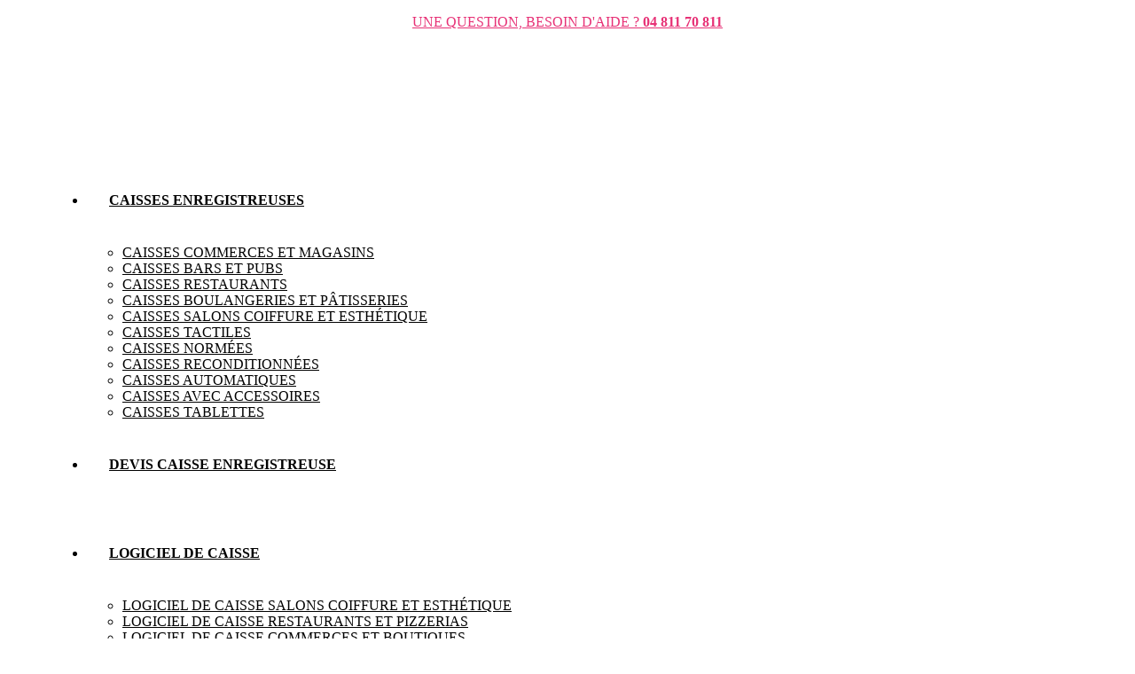

--- FILE ---
content_type: text/html; charset=UTF-8
request_url: https://www.caissetactile.shop/blog/quelle-caisse-enregistreuse-choisir-pour-un-snack.html
body_size: 13005
content:
 
<!DOCTYPE html>
<html class="html" lang="fr-FR" itemscope="itemscope" itemtype="https://schema.org/Article">
<head>
	<meta charset="UTF-8">
	<link rel="profile" href="https://gmpg.org/xfn/11">

	<link rel="pingback" href="https://www.caissetactile.shop/blog/xmlrpc.php">
<meta name="viewport" content="width=device-width, initial-scale=1">
	<!-- This site is optimized with the Yoast SEO plugin v14.4.1 - https://yoast.com/wordpress/plugins/seo/ -->
	<title>Caisse Enregistreuse Pour Snack, Laquelle Choisir ? Nos Conseils</title><link rel="stylesheet" href="https://www.caissetactile.shop/blog/wp-content/cache/min/1/528e74c1bd9ee686c9e39189779530e5.css" media="all" data-minify="1" />
	<meta name="description" content="Vous souhaitez acheter une caisse enregistreuse pour votre snack ? Découvrez nos conseils pour réussir votre achat en cliquant ici !" />
	<meta name="robots" content="index, follow" />
	<meta name="googlebot" content="index, follow, max-snippet:-1, max-image-preview:large, max-video-preview:-1" />
	<meta name="bingbot" content="index, follow, max-snippet:-1, max-image-preview:large, max-video-preview:-1" />
	<link rel="canonical" href="https://www.caissetactile.shop/blog/quelle-caisse-enregistreuse-choisir-pour-un-snack.html" />
	<meta property="og:locale" content="fr_FR" />
	<meta property="og:type" content="article" />
	<meta property="og:title" content="Caisse Enregistreuse Pour Snack, Laquelle Choisir ? Nos Conseils" />
	<meta property="og:description" content="Vous souhaitez acheter une caisse enregistreuse pour votre snack ? Découvrez nos conseils pour réussir votre achat en cliquant ici !" />
	<meta property="og:url" content="https://www.caissetactile.shop/blog/quelle-caisse-enregistreuse-choisir-pour-un-snack.html" />
	<meta property="og:site_name" content="CaisseTactile.Shop" />
	<meta property="article:published_time" content="2020-07-07T14:25:36+00:00" />
	<meta property="article:modified_time" content="2020-09-22T09:34:47+00:00" />
	<meta property="og:image" content="https://www.caissetactile.shop/blog/wp-content/uploads/2020/07/Quelle-caisse-enregistreuse-choisir-pour-un-snack.jpg" />
	<meta property="og:image:width" content="1280" />
	<meta property="og:image:height" content="853" />
	<meta name="twitter:card" content="summary_large_image" />
	<script type="application/ld+json" class="yoast-schema-graph">{"@context":"https://schema.org","@graph":[{"@type":"Organization","@id":"https://www.caissetactile.shop/blog/#organization","name":"CaisseTactile.Shop","url":"https://www.caissetactile.shop/blog/","sameAs":[],"logo":{"@type":"ImageObject","@id":"https://www.caissetactile.shop/blog/#logo","inLanguage":"fr-FR","url":"https://www.caissetactile.shop/blog/wp-content/uploads/2020/01/caissetactileshop-logo.png","width":191,"height":90,"caption":"CaisseTactile.Shop"},"image":{"@id":"https://www.caissetactile.shop/blog/#logo"}},{"@type":"WebSite","@id":"https://www.caissetactile.shop/blog/#website","url":"https://www.caissetactile.shop/blog/","name":"CaisseTactile.Shop","description":"Blog Caisse Tactile","publisher":{"@id":"https://www.caissetactile.shop/blog/#organization"},"potentialAction":[{"@type":"SearchAction","target":"https://www.caissetactile.shop/blog/?s={search_term_string}","query-input":"required name=search_term_string"}],"inLanguage":"fr-FR"},{"@type":"ImageObject","@id":"https://www.caissetactile.shop/blog/quelle-caisse-enregistreuse-choisir-pour-un-snack.html#primaryimage","inLanguage":"fr-FR","url":"https://www.caissetactile.shop/blog/wp-content/uploads/2020/07/Quelle-caisse-enregistreuse-choisir-pour-un-snack.jpg","width":1280,"height":853,"caption":"Quelle caisse enregistreuse choisir pour un snack"},{"@type":"WebPage","@id":"https://www.caissetactile.shop/blog/quelle-caisse-enregistreuse-choisir-pour-un-snack.html#webpage","url":"https://www.caissetactile.shop/blog/quelle-caisse-enregistreuse-choisir-pour-un-snack.html","name":"Caisse Enregistreuse Pour Snack, Laquelle Choisir ? Nos Conseils","isPartOf":{"@id":"https://www.caissetactile.shop/blog/#website"},"primaryImageOfPage":{"@id":"https://www.caissetactile.shop/blog/quelle-caisse-enregistreuse-choisir-pour-un-snack.html#primaryimage"},"datePublished":"2020-07-07T14:25:36+00:00","dateModified":"2020-09-22T09:34:47+00:00","description":"Vous souhaitez acheter une caisse enregistreuse pour votre snack ? D\u00e9couvrez nos conseils pour r\u00e9ussir votre achat en cliquant ici !","breadcrumb":{"@id":"https://www.caissetactile.shop/blog/quelle-caisse-enregistreuse-choisir-pour-un-snack.html#breadcrumb"},"inLanguage":"fr-FR","potentialAction":[{"@type":"ReadAction","target":["https://www.caissetactile.shop/blog/quelle-caisse-enregistreuse-choisir-pour-un-snack.html"]}]},{"@type":"BreadcrumbList","@id":"https://www.caissetactile.shop/blog/quelle-caisse-enregistreuse-choisir-pour-un-snack.html#breadcrumb","itemListElement":[{"@type":"ListItem","position":1,"item":{"@type":"WebPage","@id":"https://www.caissetactile.shop/blog/","url":"https://www.caissetactile.shop/blog/","name":"Blog"}},{"@type":"ListItem","position":2,"item":{"@type":"WebPage","@id":"https://www.caissetactile.shop/blog/guides","url":"https://www.caissetactile.shop/blog/guides","name":"Guides"}},{"@type":"ListItem","position":3,"item":{"@type":"WebPage","@id":"https://www.caissetactile.shop/blog/guides/caisses-enregistreuses","url":"https://www.caissetactile.shop/blog/guides/caisses-enregistreuses","name":"Guides Caisses Enregistreuses"}},{"@type":"ListItem","position":4,"item":{"@type":"WebPage","@id":"https://www.caissetactile.shop/blog/quelle-caisse-enregistreuse-choisir-pour-un-snack.html","url":"https://www.caissetactile.shop/blog/quelle-caisse-enregistreuse-choisir-pour-un-snack.html","name":"Quelle caisse enregistreuse choisir pour un snack ?"}}]},{"@type":"Article","@id":"https://www.caissetactile.shop/blog/quelle-caisse-enregistreuse-choisir-pour-un-snack.html#article","isPartOf":{"@id":"https://www.caissetactile.shop/blog/quelle-caisse-enregistreuse-choisir-pour-un-snack.html#webpage"},"author":{"@id":"https://www.caissetactile.shop/blog/#/schema/person/615d2edcfd94bc31c8a41cabbe1fd8a8"},"headline":"Quelle caisse enregistreuse choisir pour un snack ?","datePublished":"2020-07-07T14:25:36+00:00","dateModified":"2020-09-22T09:34:47+00:00","commentCount":0,"mainEntityOfPage":{"@id":"https://www.caissetactile.shop/blog/quelle-caisse-enregistreuse-choisir-pour-un-snack.html#webpage"},"publisher":{"@id":"https://www.caissetactile.shop/blog/#organization"},"image":{"@id":"https://www.caissetactile.shop/blog/quelle-caisse-enregistreuse-choisir-pour-un-snack.html#primaryimage"},"articleSection":"Guides Caisses Enregistreuses","inLanguage":"fr-FR","potentialAction":[{"@type":"CommentAction","name":"Comment","target":["https://www.caissetactile.shop/blog/quelle-caisse-enregistreuse-choisir-pour-un-snack.html#respond"]}]},{"@type":["Person"],"@id":"https://www.caissetactile.shop/blog/#/schema/person/615d2edcfd94bc31c8a41cabbe1fd8a8","name":"seo","image":{"@type":"ImageObject","@id":"https://www.caissetactile.shop/blog/#personlogo","inLanguage":"fr-FR","url":"https://secure.gravatar.com/avatar/7baa8d6f0f30bfd8838c3f3c9c71eff0?s=96&d=mm&r=g","caption":"seo"}}]}</script>
	<!-- / Yoast SEO plugin. -->


<link href='https://fonts.gstatic.com' crossorigin rel='preconnect' />
<link rel="alternate" type="application/rss+xml" title="CaisseTactile.Shop &raquo; Flux" href="https://www.caissetactile.shop/blog/feed" />
<link rel="alternate" type="application/rss+xml" title="CaisseTactile.Shop &raquo; Flux des commentaires" href="https://www.caissetactile.shop/blog/comments/feed" />
<link rel="alternate" type="application/rss+xml" title="CaisseTactile.Shop &raquo; Quelle caisse enregistreuse choisir pour un snack ? Flux des commentaires" href="https://www.caissetactile.shop/blog/quelle-caisse-enregistreuse-choisir-pour-un-snack.html/feed" />
<style type="text/css">
img.wp-smiley,
img.emoji {
	display: inline !important;
	border: none !important;
	box-shadow: none !important;
	height: 1em !important;
	width: 1em !important;
	margin: 0 .07em !important;
	vertical-align: -0.1em !important;
	background: none !important;
	padding: 0 !important;
}
</style>
	




<style id='ez-toc-inline-css' type='text/css'>
div#ez-toc-container p.ez-toc-title {font-size: 120%;}div#ez-toc-container p.ez-toc-title {font-weight: 500;}div#ez-toc-container ul li {font-size: 95%;}
</style>







<script type='text/javascript' src='https://www.caissetactile.shop/blog/wp-includes/js/jquery/jquery.js?ver=1.12.4-wp'></script>

<link rel='https://api.w.org/' href='https://www.caissetactile.shop/blog/wp-json/' />
<link rel="EditURI" type="application/rsd+xml" title="RSD" href="https://www.caissetactile.shop/blog/xmlrpc.php?rsd" />
<link rel="wlwmanifest" type="application/wlwmanifest+xml" href="https://www.caissetactile.shop/blog/wp-includes/wlwmanifest.xml" /> 
<meta name="generator" content="WordPress 5.3.20" />
<link rel='shortlink' href='https://www.caissetactile.shop/blog/?p=260' />
<!DOCTYPE html PUBLIC "-//W3C//DTD HTML 4.0 Transitional//EN" "http://www.w3.org/TR/REC-html40/loose.dtd">
<html><head><link rel="icon" href="https://www.caissetactile.shop/blog/wp-content/uploads/2020/01/favicon.ico" sizes="32x32"><link rel="icon" href="https://www.caissetactile.shop/blog/wp-content/uploads/2020/01/favicon.ico" sizes="192x192"><link rel="apple-touch-icon-precomposed" href="https://www.caissetactile.shop/blog/wp-content/uploads/2020/01/favicon.ico"><meta name="msapplication-TileImage" content="https://www.caissetactile.shop/blog/wp-content/uploads/2020/01/favicon.ico"><!-- OceanWP CSS --><style type="text/css">
.background-image-page-header-overlay{opacity:0.7}.page-header{background-color:#000000;background-image:url( https://www.caissetactile.shop/blog/wp-content/uploads/2020/07/Quelle-caisse-enregistreuse-choisir-pour-un-snack.jpg ) !important;background-position:center center;background-attachment:scroll;height:300px}/* General CSS */a:hover,a.light:hover,.theme-heading .text::before,#top-bar-content >a:hover,#top-bar-social li.oceanwp-email a:hover,#site-navigation-wrap .dropdown-menu >li >a:hover,#site-header.medium-header #medium-searchform button:hover,.oceanwp-mobile-menu-icon a:hover,.blog-entry.post .blog-entry-header .entry-title a:hover,.blog-entry.post .blog-entry-readmore a:hover,.blog-entry.thumbnail-entry .blog-entry-category a,ul.meta li a:hover,.dropcap,.single nav.post-navigation .nav-links .title,body .related-post-title a:hover,body #wp-calendar caption,body .contact-info-widget.default i,body .contact-info-widget.big-icons i,body .custom-links-widget .oceanwp-custom-links li a:hover,body .custom-links-widget .oceanwp-custom-links li a:hover:before,body .posts-thumbnails-widget li a:hover,body .social-widget li.oceanwp-email a:hover,.comment-author .comment-meta .comment-reply-link,#respond #cancel-comment-reply-link:hover,#footer-widgets .footer-box a:hover,#footer-bottom a:hover,#footer-bottom #footer-bottom-menu a:hover,.sidr a:hover,.sidr-class-dropdown-toggle:hover,.sidr-class-menu-item-has-children.active >a,.sidr-class-menu-item-has-children.active >a >.sidr-class-dropdown-toggle,input[type=checkbox]:checked:before{color:#e73176}input[type="button"],input[type="reset"],input[type="submit"],button[type="submit"],.button,#site-navigation-wrap .dropdown-menu >li.btn >a >span,.thumbnail:hover i,.post-quote-content,.omw-modal .omw-close-modal,body .contact-info-widget.big-icons li:hover i,body div.wpforms-container-full .wpforms-form input[type=submit],body div.wpforms-container-full .wpforms-form button[type=submit],body div.wpforms-container-full .wpforms-form .wpforms-page-button{background-color:#e73176}.widget-title{border-color:#e73176}blockquote{border-color:#e73176}#searchform-dropdown{border-color:#e73176}.dropdown-menu .sub-menu{border-color:#e73176}.blog-entry.large-entry .blog-entry-readmore a:hover{border-color:#e73176}.oceanwp-newsletter-form-wrap input[type="email"]:focus{border-color:#e73176}.social-widget li.oceanwp-email a:hover{border-color:#e73176}#respond #cancel-comment-reply-link:hover{border-color:#e73176}body .contact-info-widget.big-icons li:hover i{border-color:#e73176}#footer-widgets .oceanwp-newsletter-form-wrap input[type="email"]:focus{border-color:#e73176}input[type="button"]:hover,input[type="reset"]:hover,input[type="submit"]:hover,button[type="submit"]:hover,input[type="button"]:focus,input[type="reset"]:focus,input[type="submit"]:focus,button[type="submit"]:focus,.button:hover,#site-navigation-wrap .dropdown-menu >li.btn >a:hover >span,.post-quote-author,.omw-modal .omw-close-modal:hover,body div.wpforms-container-full .wpforms-form input[type=submit]:hover,body div.wpforms-container-full .wpforms-form button[type=submit]:hover,body div.wpforms-container-full .wpforms-form .wpforms-page-button:hover{background-color:#aaaaaa}a{color:#e73176}a:hover{color:#aaaaaa}.page-header .page-header-title,.page-header.background-image-page-header .page-header-title{color:#ffffff}.site-breadcrumbs,.background-image-page-header .site-breadcrumbs{color:#ffffff}.site-breadcrumbs a,.background-image-page-header .site-breadcrumbs a{color:#ffffff}.site-breadcrumbs a:hover,.background-image-page-header .site-breadcrumbs a:hover{color:#a5a5a5}#scroll-top{background-color:#ffffff}#scroll-top:hover{background-color:rgba(0,0,0,0.13)}#scroll-top{color:#000000}/* Top Bar CSS */#top-bar{padding:8px 50px 8px 50px}/* Header CSS */#site-logo #site-logo-inner,.oceanwp-social-menu .social-menu-inner,#site-header.full_screen-header .menu-bar-inner,.after-header-content .after-header-content-inner{height:100px}#site-navigation-wrap .dropdown-menu >li >a,.oceanwp-mobile-menu-icon a,.after-header-content-inner >a{line-height:100px}#site-header-inner{padding:10px 150px 10px 50px}#site-header.has-header-media .overlay-header-media{background-color:rgba(0,0,0,0.5)}#site-header #site-logo #site-logo-inner a img,#site-header.center-header #site-navigation-wrap .middle-site-logo a img{max-height:250px}#site-navigation-wrap .dropdown-menu >li >a{padding:0 25px}#site-navigation-wrap .dropdown-menu >li >a,.oceanwp-mobile-menu-icon a,#searchform-header-replace-close{color:#000000}#site-navigation-wrap .dropdown-menu >li >a:hover,.oceanwp-mobile-menu-icon a:hover,#searchform-header-replace-close:hover{color:#ada4a4}.dropdown-menu .sub-menu{min-width:400px}.dropdown-menu ul li.menu-item,.navigation >ul >li >ul.megamenu.sub-menu >li,.navigation .megamenu li ul.sub-menu{border-color:#ffffff}.dropdown-menu ul li a.menu-link{color:#000000}.dropdown-menu ul li a.menu-link:hover{color:#ada4a4}.dropdown-menu ul li a.menu-link:hover{background-color:#ffffff}.dropdown-menu ul >.current-menu-item >a.menu-link{color:#ffffff}.dropdown-menu ul >.current-menu-item >a.menu-link{background-color:#ffffff}/* Blog CSS */.single-post.content-max-width .thumbnail,.single-post.content-max-width .entry-header,.single-post.content-max-width ul.meta,.single-post.content-max-width .entry-content p,.single-post.content-max-width .entry-content h1,.single-post.content-max-width .entry-content h2,.single-post.content-max-width .entry-content h3,.single-post.content-max-width .entry-content h4,.single-post.content-max-width .entry-content h5,.single-post.content-max-width .entry-content h6,.single-post.content-max-width .wp-block-image,.single-post.content-max-width .wp-block-gallery,.single-post.content-max-width .wp-block-video,.single-post.content-max-width .wp-block-quote,.single-post.content-max-width .wp-block-text-columns,.single-post.content-max-width .entry-content ul,.single-post.content-max-width .entry-content ol,.single-post.content-max-width .wp-block-cover-text,.single-post.content-max-width .post-tags,.single-post.content-max-width .comments-area,.wp-block-separator.is-style-wide{max-width:1200px}.single-post.content-max-width .wp-block-image.alignleft,.single-post.content-max-width .wp-block-image.alignright{max-width:600px}.single-post.content-max-width .wp-block-image.alignleft{margin-left:calc( 50% - 600px)}.single-post.content-max-width .wp-block-image.alignright{margin-right:calc( 50% - 600px)}/* Footer Widgets CSS */#footer-widgets{padding:50px}#footer-widgets{background-color:#000000}#footer-widgets,#footer-widgets p,#footer-widgets li a:before,#footer-widgets .contact-info-widget span.oceanwp-contact-title,#footer-widgets .recent-posts-date,#footer-widgets .recent-posts-comments,#footer-widgets .widget-recent-posts-icons li .fa{color:#989898}#footer-widgets .footer-box a,#footer-widgets a{color:#989898}#footer-widgets .footer-box a:hover,#footer-widgets a:hover{color:#ffffff}/* Footer Bottom CSS */#footer-bottom{background-color:#ffffff}#footer-bottom,#footer-bottom p{color:#a4a4a4}/* Typography CSS */body{color:#000000}h1,h2,h3,h4,h5,h6,.theme-heading,.widget-title,.oceanwp-widget-recent-posts-title,.comment-reply-title,.entry-title,.sidebar-box .widget-title{color:#000000}h1{text-transform:uppercase}#site-navigation-wrap .dropdown-menu >li >a,#site-header.full_screen-header .fs-dropdown-menu >li >a,#site-header.top-header #site-navigation-wrap .dropdown-menu >li >a,#site-header.center-header #site-navigation-wrap .dropdown-menu >li >a,#site-header.medium-header #site-navigation-wrap .dropdown-menu >li >a,.oceanwp-mobile-menu-icon a{font-weight:700;text-transform:uppercase}.dropdown-menu ul li a.menu-link,#site-header.full_screen-header .fs-dropdown-menu ul.sub-menu li a{text-transform:uppercase}
</style><noscript><style id="rocket-lazyload-nojs-css">.rll-youtube-player, [data-lazy-src]{display:none !important;}</style></noscript><!-- Global site tag (gtag.js) - Google Analytics --><script async src="https://www.googletagmanager.com/gtag/js?id=UA-129107008-1"></script><script>
  window.dataLayer = window.dataLayer || [];
  function gtag(){dataLayer.push(arguments);}
  gtag('js', new Date());

  gtag('config', 'UA-129107008-1');
</script></head><body class="post-template-default single single-post postid-260 single-format-standard wp-custom-logo wp-embed-responsive oceanwp-theme sidebar-mobile no-header-border default-breakpoint content-full-width content-max-width post-in-category-caisses-enregistreuses has-topbar page-with-background-title has-breadcrumbs has-blog-grid has-fixed-footer elementor-default elementor-kit-168">
	
	<div id="outer-wrap" class="site clr">

		
		<div id="wrap" class="clr">
			
			<div id="tmnavcmsblock" style="text-align: center">
  <p><a href="tel:0481170811"><span>UNE QUESTION, BESOIN D'AIDE ?</span> <strong style="color:#e73176">04 811 70 811</strong></a></p>
</div>

			
<header id="site-header" class="minimal-header clr" data-height="100" itemscope="itemscope" itemtype="https://schema.org/WPHeader"><div id="site-header-inner" class="clr">

				
				





<div id="site-logo" class="clr" itemscope itemtype="https://schema.org/Brand">



	


	<div id="site-logo-inner" class="clr">



		<a href="https://www.caissetactile.shop/blog/" class="custom-logo-link" rel="home"><picture class="custom-logo">
<source type="image/webp" data-lazy-srcset="https://www.caissetactile.shop/blog/wp-content/uploads/2020/01/caissetactileshop-logo.png.webp" srcset="data:image/svg+xml,%3Csvg%20xmlns=&#039;http://www.w3.org/2000/svg&#039;%20viewBox=&#039;0%200%20191%2090&#039;%3E%3C/svg%3E"/>
<img width="191" height="90" src="data:image/svg+xml,%3Csvg%20xmlns=&#039;http://www.w3.org/2000/svg&#039;%20viewBox=&#039;0%200%20191%2090&#039;%3E%3C/svg%3E" alt="Logo CaisseTactile.Shop" data-lazy-src="https://www.caissetactile.shop/blog/wp-content/uploads/2020/01/caissetactileshop-logo.png"/>
</picture>
<noscript><picture class="custom-logo">
<source type="image/webp" srcset="https://www.caissetactile.shop/blog/wp-content/uploads/2020/01/caissetactileshop-logo.png.webp"/>
<img width="191" height="90" src="https://www.caissetactile.shop/blog/wp-content/uploads/2020/01/caissetactileshop-logo.png" alt="Logo CaisseTactile.Shop"/>
</picture>
</noscript></a>


	</div><!-- #site-logo-inner -->



	


	


</div><!-- #site-logo -->



			<div id="site-navigation-wrap" class="no-top-border clr">
		
			
			
			<nav id="site-navigation" class="navigation main-navigation clr" itemscope="itemscope" itemtype="https://schema.org/SiteNavigationElement"><ul id="menu-menu-principal" class="main-menu dropdown-menu sf-menu"><li id="menu-item-10" class="menu-item menu-item-type-custom menu-item-object-custom menu-item-has-children dropdown menu-item-10"><a href="https://www.caissetactile.shop/20-caisses-enregistreuses" class="menu-link"><span class="text-wrap">Caisses enregistreuses</span></a>
<ul class="sub-menu"><li id="menu-item-60" class="menu-item menu-item-type-custom menu-item-object-custom menu-item-60"><a href="https://www.caissetactile.shop/18-caisses-commerces-magasins" class="menu-link"><span class="text-wrap">Caisses commerces et magasins</span></a></li>	<li id="menu-item-61" class="menu-item menu-item-type-custom menu-item-object-custom menu-item-61"><a href="https://www.caissetactile.shop/16-caisses-bars-pubs" class="menu-link"><span class="text-wrap">Caisses bars et pubs</span></a></li>	<li id="menu-item-62" class="menu-item menu-item-type-custom menu-item-object-custom menu-item-62"><a href="https://www.caissetactile.shop/14-caisses-restaurants" class="menu-link"><span class="text-wrap">Caisses restaurants</span></a></li>	<li id="menu-item-63" class="menu-item menu-item-type-custom menu-item-object-custom menu-item-63"><a href="https://www.caissetactile.shop/10-caisses-boulangeries-patisseries" class="menu-link"><span class="text-wrap">Caisses boulangeries et p&acirc;tisseries</span></a></li>	<li id="menu-item-64" class="menu-item menu-item-type-custom menu-item-object-custom menu-item-64"><a href="https://www.caissetactile.shop/17-caisses-salons-coiffure-esthetique" class="menu-link"><span class="text-wrap">Caisses salons coiffure et esth&eacute;tique</span></a></li>	<li id="menu-item-65" class="menu-item menu-item-type-custom menu-item-object-custom menu-item-65"><a href="https://www.caissetactile.shop/30-caisses-tactiles" class="menu-link"><span class="text-wrap">Caisses tactiles</span></a></li>	<li id="menu-item-66" class="menu-item menu-item-type-custom menu-item-object-custom menu-item-66"><a href="https://www.caissetactile.shop/31-caisses-normees" class="menu-link"><span class="text-wrap">Caisses norm&eacute;es</span></a></li>	<li id="menu-item-67" class="menu-item menu-item-type-custom menu-item-object-custom menu-item-67"><a href="https://www.caissetactile.shop/13-caisses-reconditionnees" class="menu-link"><span class="text-wrap">Caisses reconditionn&eacute;es</span></a></li>	<li id="menu-item-68" class="menu-item menu-item-type-custom menu-item-object-custom menu-item-68"><a href="https://www.caissetactile.shop/32-caisses-automatiques" class="menu-link"><span class="text-wrap">Caisses automatiques</span></a></li>	<li id="menu-item-69" class="menu-item menu-item-type-custom menu-item-object-custom menu-item-69"><a href="https://www.caissetactile.shop/33-caisses-avec-accessoires" class="menu-link"><span class="text-wrap">Caisses avec accessoires</span></a></li>	<li id="menu-item-70" class="menu-item menu-item-type-custom menu-item-object-custom menu-item-70"><a href="https://www.caissetactile.shop/34-caisses-tablettes" class="menu-link"><span class="text-wrap">Caisses tablettes</span></a></li></ul></li><li id="menu-item-11" class="menu-item menu-item-type-custom menu-item-object-custom menu-item-11"><a href="https://www.caissetactile.shop/?fc=module&amp;module=configurator&amp;controller=display" class="menu-link"><span class="text-wrap">Devis caisse enregistreuse</span></a></li><li id="menu-item-12" class="menu-item menu-item-type-custom menu-item-object-custom menu-item-has-children dropdown menu-item-12"><a href="https://www.caissetactile.shop/35-logiciel-caisse" class="menu-link"><span class="text-wrap">Logiciel de caisse</span></a>
<ul class="sub-menu"><li id="menu-item-71" class="menu-item menu-item-type-custom menu-item-object-custom menu-item-71"><a href="https://www.caissetactile.shop/36-logiciel-de-caisse-salons-coiffure-et-esthetique" class="menu-link"><span class="text-wrap">Logiciel de caisse salons coiffure et esth&eacute;tique</span></a></li>	<li id="menu-item-72" class="menu-item menu-item-type-custom menu-item-object-custom menu-item-72"><a href="https://www.caissetactile.shop/37-logiciel-caisse-restaurants-pizzerias" class="menu-link"><span class="text-wrap">Logiciel de caisse restaurants et pizzerias</span></a></li>	<li id="menu-item-73" class="menu-item menu-item-type-custom menu-item-object-custom menu-item-73"><a href="https://www.caissetactile.shop/38-logiciel-caisse-commerces-boutiques" class="menu-link"><span class="text-wrap">Logiciel de caisse commerces et boutiques</span></a></li>	<li id="menu-item-74" class="menu-item menu-item-type-custom menu-item-object-custom menu-item-74"><a href="https://www.caissetactile.shop/39-logiciel-caisse-boulangeries-patisseries" class="menu-link"><span class="text-wrap">Logiciel de caisse boulangeries et p&acirc;tisseries</span></a></li></ul></li><li id="menu-item-13" class="menu-item menu-item-type-custom menu-item-object-custom menu-item-13"><a href="https://www.caissetactile.shop/12-accessoires" class="menu-link"><span class="text-wrap">Accessoires caisse enregistreuse</span></a></li><li id="menu-item-14" class="menu-item menu-item-type-custom menu-item-object-custom menu-item-home menu-item-has-children dropdown menu-item-14"><a href="https://www.caissetactile.shop/blog/" class="menu-link"><span class="text-wrap">Blog</span></a>
<ul class="sub-menu"><li id="menu-item-16" class="menu-item menu-item-type-taxonomy menu-item-object-category menu-item-16"><a href="https://www.caissetactile.shop/blog/legislation" class="menu-link"><span class="text-wrap">L&eacute;gislation</span></a></li>	<li id="menu-item-17" class="menu-item menu-item-type-taxonomy menu-item-object-category menu-item-17"><a href="https://www.caissetactile.shop/blog/modes-emploi" class="menu-link"><span class="text-wrap">Mode d&rsquo;emploi</span></a></li>	<li id="menu-item-15" class="menu-item menu-item-type-taxonomy menu-item-object-category current-post-ancestor menu-item-15"><a href="https://www.caissetactile.shop/blog/guides" class="menu-link"><span class="text-wrap">Guides</span></a></li></ul></li>
</ul></nav><!-- #site-navigation --></div><!-- #site-navigation-wrap -->
		
		
	
				
	<div class="oceanwp-mobile-menu-icon clr mobile-right">

		
		
		
		<a href="#" class="mobile-menu">
							<i class="fa fa-bars"></i>
							<span class="oceanwp-text">Menu</span>

						</a>

		
		
		
	</div><!-- #oceanwp-mobile-menu-navbar -->


			</div><!-- #site-header-inner -->

			
			
		
				
	
</header><!-- #site-header --><main id="main" class="site-main clr"><header class="page-header background-image-page-header"><div class="container clr page-header-inner">

		
			<h1 class="page-header-title clr" itemprop="headline">Quelle caisse enregistreuse choisir pour un snack ?</h1>

			
		
		<nav class="site-breadcrumbs clr position-under-title"><a href="https://www.caissetactile.shop">Accueil</a> /
<span><span><a href="https://www.caissetactile.shop/blog/">Blog</a> / <span><a href="https://www.caissetactile.shop/blog/guides">Guides</a> / <span><a href="https://www.caissetactile.shop/blog/guides/caisses-enregistreuses">Guides Caisses Enregistreuses</a> / <span class="breadcrumb_last" aria-current="page">Quelle caisse enregistreuse choisir pour un snack ?</span></span></span></span></span></nav></div><!-- .page-header-inner -->

	<span class="background-image-page-header-overlay"></span>
	
</header><!-- .page-header --><div id="content-wrap" class="container clr">

		
		<div id="primary" class="content-area clr">

			
			<div id="content" class="site-content clr">

				
				
<article id="post-260"><div class="entry-content clr" itemprop="text">
	
<p class="has-medium-font-size"><strong>Une <a href="https://www.caissetactile.shop/">caisse enregistreuse</a> </strong>est un outil de gestion utilis&eacute; &agrave; plusieurs fins. De fa&ccedil;on g&eacute;n&eacute;rale, il peut vous &ecirc;tre utile pour vos boutiques, magasins, supermarch&eacute;s, restaurants, commerces de d&eacute;tails, instituts de beaut&eacute;, boulangeries, etc. Cet appareil sert &agrave; <strong>enregistrer les achats de vos clients</strong>. Selon l&rsquo;utilisation que vous pouvez en faire, on en distingue plusieurs types qui sont en vogue. On vous en dit plus sur le choix de votre <strong><a href="https://www.caissetactile.shop/40-caisses-fast-food-snack-pizzerias">caisse enregistreuse pour snack</a></strong>.</p>



<h2>La caisse enregistreuse tactile pour un snack</h2>



<p>C&rsquo;est un outil qui poss&egrave;de des fonctions beaucoup plus avanc&eacute;es. En effet, la caisse enregistreuse tactile vous permet de rester en contact avec vos clients de m&ecirc;me qu&rsquo;avec <strong>les tendances num&eacute;riques</strong>. Il permet &eacute;galement un <strong>meilleur contr&ocirc;le de vos stocks</strong>. Vous &eacute;conomisez par cons&eacute;quent du temps &agrave; l&rsquo;encaissement et la gestion des paiements devient plus simple gr&acirc;ce &agrave; son <strong>interface adapt&eacute;e</strong>. Cet appareil offre plusieurs autres particularit&eacute;s.</p>



<p>En dehors du fait qu&rsquo;il soit ergonomique, il vous permet de faire d&rsquo;<strong>&eacute;normes profits</strong>. Il affiche clairement les <strong>statistiques journali&egrave;res,</strong> hebdomadaires, mensuelles et annuelles li&eacute;es &agrave; votre activit&eacute;. Gr&acirc;ce aux d&eacute;penses et revenus enregistr&eacute;s, vous aurez de simplicit&eacute; &agrave; <strong>calculer la marge r&eacute;alis&eacute;e</strong> et les taxes qui s&rsquo;appliquent &agrave; votre business.</p>



<p>En outre, il convient, apr&egrave;s avoir achet&eacute; le mat&eacute;riel, d&rsquo;opter pour <strong>un <a href="https://www.caissetactile.shop/35-logiciel-caisse">logiciel de caisse</a></strong>. Ce dernier dispose d&rsquo;une fonctionnalit&eacute; sp&eacute;cifique. Veillez donc &agrave; prendre celui qui conviendra &agrave; votre activit&eacute; et qui r&eacute;pondra au mieux &agrave; vos exigences. Ce logiciel pourrait ainsi vous faciliter la strat&eacute;gie de prix et de promotions. De plus, il vous permettra de passer &agrave; temps des commandes, que ce soit en ligne, en salle ou par t&eacute;l&eacute;phone en vue d&rsquo;une <strong>livraison rapide.</strong></p>



<p>L&rsquo;utilisation d&rsquo;une <a href="https://www.caissetactile.shop/20-caisses-enregistreuses"><strong>caisse enregistreuse professionnelle</strong></a> pr&eacute;sente des avantages pour le personnel. Vous pouvez ais&eacute;ment le personnaliser et am&eacute;liorer de ce fait la productivit&eacute; des employ&eacute;s. Vous serez &eacute;pargn&eacute; du temps consacr&eacute; par exemple pour former l&rsquo;&eacute;quipe de travail. Aussi, elle facilite la<strong> prise d&rsquo;informations </strong>concernant chacun des travailleurs afin de savoir ceux qui sont plus efficaces. Ce type de caisse contribuera donc &agrave; <strong>optimiser le service client</strong> de votre entreprise et &eacute;vitera les files d&rsquo;attente.</p>



<p>Par ailleurs, vous pouvez connecter votre caisse d&rsquo;enregistrement tactile &agrave; un logiciel de caisse ou &agrave; d&rsquo;autres p&eacute;riph&eacute;riques comme des balances ou <strong>des imprimantes</strong>. Ceux-ci transmettront directement des donn&eacute;es sur votre ordinateur. Vous avez aujourd&rsquo;hui la possibilit&eacute; de vous procurer un tel &eacute;quipement <strong>&agrave; un prix bas</strong> et vous pouvez en trouver qui sont d&rsquo;occasion. Rendez-vous sur des sites de vente ou en ligne et vous aurez plusieurs propositions. Toutefois, cet appareil moderne peut ne pas &ecirc;tre adapt&eacute; &agrave; des utilisateurs qui pr&eacute;f&eacute;reront des outils moins sophistiqu&eacute;s.</p>



<h2>Les caisses d&rsquo;enregistrement sur tablette</h2>



<p>Vous avez la possibilit&eacute; d&rsquo;utiliser votre tablette comme une solution d&rsquo;encaissement. Il vous suffit d&rsquo;y installer<strong> des applications pour iPad</strong>. Celles-ci pr&eacute;sentent plusieurs avantages et la fonction de base est gratuite. Cependant, il vous faut la version premium avant de b&eacute;n&eacute;ficier des autres fonctionnalit&eacute;s. De plus, elles vous facilitent par exemple <strong>la vente &agrave; domicile</strong> et vous permettent d&rsquo;&eacute;viter les coups li&eacute;s &agrave; l&rsquo;acquisition d&rsquo;un nouvel appareil.</p>



<p>Les caisses d&rsquo;enregistrement sur iPad offrent &agrave; votre snack une alternative moins on&eacute;reuse aux outils plus sophistiqu&eacute;s. Vous pouvez le connecter &agrave; plusieurs autres appareils pour rendre son utilisation plus large et en faire <strong>un syst&egrave;me de paiement complet</strong>. Ce dernier peut &eacute;galement vous permettre de mieux g&eacute;rer la salle, la r&eacute;servation des clients, et m&ecirc;me les <strong>commandes pass&eacute;es &agrave; distance</strong>. Vous augmenterez ainsi la satisfaction de vos acheteurs et diminuerez le temps pass&eacute; &agrave; l&rsquo;encaissement.</p>



<p>Vous pouvez &ecirc;tre confront&eacute;s &agrave; certaines difficult&eacute;s comme la fissure de l&rsquo;&eacute;cran de votre tablette. Ce dernier &eacute;tant fragile, une mauvaise manipulation peut occasionner des dommages. Prenez-en donc bien soin.</p>



<h2>La caisse enregistreuse &agrave; touches pour snack</h2>



<p>Cet outil vous aide &agrave; imprimer, calculer et permet l&rsquo;<strong>ouverture et la fermeture du tiroir-caisse</strong>. Il assure en quelque sorte les fonctions primaires d&rsquo;une caisse enregistreuse. Cependant, il ne dispose pas de plusieurs fonctionnalit&eacute;s comme les autres types de caisse. M&ecirc;me si elle reste basique, la <strong>caisse enregistreuse &agrave; touches</strong> est efficace et simple &agrave; utiliser surtout <strong>pour des activit&eacute;s naissantes.</strong></p>



<h2>Offrez-vous les meilleures caisses d&rsquo;enregistrement sur caissetactile.shop</h2>



<p>Pour tout besoin d&rsquo;achat d&rsquo;une caisse d&rsquo;enregistrement, consultez caissetactile.shop. Ce service en ligne vous propose une <strong>diversit&eacute; d&rsquo;outils </strong>pour rendre votre activit&eacute; fluide et pour augmenter votre rendement. Ses produits s&rsquo;adressent &agrave; toutes les bourses et regroupent plusieurs domaines d&rsquo;activit&eacute;. Il s&rsquo;agit entre autres des salons de coiffure et d&rsquo;esth&eacute;tique, des boulangeries et des bars. <strong>Les magasins et snacks</strong> ne sont pas mis &agrave; l&rsquo;&eacute;cart des offres.</p>



<p>L&rsquo;entreprise tient compte de la profession de chaque client et de leurs pr&eacute;f&eacute;rences. Elle vous propose alors plusieurs caisses tactiles avec des fonctionnalit&eacute;s diff&eacute;rentes, simples et adapt&eacute;es aux utilisateurs. Selon vos exigences, vous pouvez priser pour une caisse tactile sur tablette. Vous avez aussi la possibilit&eacute; de choisir <strong>la taille de l&rsquo;&eacute;cran</strong> de votre appareil pour &ecirc;tre plus &agrave; l&rsquo;aise dans la gestion des stocks. Ce point est aussi relatif &agrave; l&rsquo;entr&eacute;e des clients, &agrave; la livraison et aux tables de menus. La bonne nouvelle est que les produits auxquels vous avez droit sont &agrave; des<strong> co&ucirc;ts raisonnables</strong>. Caissetactile. shop propose des prix qui d&eacute;fient la concurrence afin de permettre aux clients d&rsquo;acqu&eacute;rir les caisses d&rsquo;enregistrement tactiles avec un minimum d&rsquo;investissement. Ceci, tout en respectant les<strong> r&eacute;glementations en vigueur.</strong></p>



<p>Malgr&eacute; le co&ucirc;t relativement bas des articles, ils sont tous agr&eacute;&eacute;s et tiennent compte des normes en accord avec la loi de Finances de 2018. N&rsquo;ayez donc crainte en ce qui concerne la s&eacute;curit&eacute; et la tra&ccedil;abilit&eacute; de votre caisse tactile. En outre, caissetactile.shop vous offre la possibilit&eacute; de <strong>sauvegarder vos donn&eacute;es en ligne</strong> par le biais de cloud. Les articles sont moins chers et s&rsquo;accompagnent de <strong>certains accessoires</strong> qui se pr&eacute;sentent sous forme de packs complets. Vous pouvez aussi trouver sur le site <strong>des caisses tactiles d&rsquo;occasion</strong> qui vous permettront de d&eacute;marrer ou de rehausser votre activit&eacute;.</p>



<p>Vous recevez votre commande dans de <strong>meilleurs d&eacute;lais</strong>. &Agrave; celle-ci s&rsquo;ajoute une attestation de certification des normes en vigueur pour vous notifier que votre appareil est conforme aux nouvelles dispositions de la loi 2018.</p>



<p>En r&eacute;sum&eacute;, vous vous demandez certainement quel type de caisse enregistreuse choisir pour votre snack. Face &agrave; cette pr&eacute;occupation, les id&eacute;es expos&eacute;es plus haut vous permettront de faire votre choix. Optez pour l&rsquo;une ou l&rsquo;autre <strong>en fonction de la taille de votre activit&eacute;, de vos besoins et de vos moyens.</strong></p>
</div><!-- .entry -->



<ul class="meta clr"><li class="meta-date" itemprop="datePublished"><i class="icon-clock"></i>7 juillet 2020</li>
		
		
		
		
</ul><div class="post-tags clr">
	</div>
	<section id="related-posts" class="clr"><h3 class="theme-heading related-posts-title">
			<span class="text">Vous devriez &eacute;galement aimer</span>
		</h3>

		<div class="oceanwp-row clr">

			
			
				
				<article class="related-post clr col span_1_of_3 col-1 post-257 post type-post status-publish format-standard has-post-thumbnail hentry category-caisses-enregistreuses entry has-media"><figure class="related-post-media clr"><a href="https://www.caissetactile.shop/blog/faut-il-choisir-une-caisse-enregistreuse-classique-ou-une-caisse-tactile.html" class="related-thumb">

								<picture class="attachment-medium_large size-medium_large wp-post-image" itemprop="image">
<source type="image/webp" data-lazy-srcset="https://www.caissetactile.shop/blog/wp-content/uploads/2020/06/Faut-il-choisir-une-caisse-enregistreuse-classique-ou-une-caisse-tactile-768x512.jpg.webp 768w, https://www.caissetactile.shop/blog/wp-content/uploads/2020/06/Faut-il-choisir-une-caisse-enregistreuse-classique-ou-une-caisse-tactile-300x200.jpg.webp 300w, https://www.caissetactile.shop/blog/wp-content/uploads/2020/06/Faut-il-choisir-une-caisse-enregistreuse-classique-ou-une-caisse-tactile-1024x682.jpg.webp 1024w, https://www.caissetactile.shop/blog/wp-content/uploads/2020/06/Faut-il-choisir-une-caisse-enregistreuse-classique-ou-une-caisse-tactile.jpg.webp 1280w" srcset="data:image/svg+xml,%3Csvg%20xmlns=&#039;http://www.w3.org/2000/svg&#039;%20viewBox=&#039;0%200%20768%20512&#039;%3E%3C/svg%3E" data-lazy-sizes="(max-width: 768px) 100vw, 768px"/>
<img width="768" height="512" src="data:image/svg+xml,%3Csvg%20xmlns=&#039;http://www.w3.org/2000/svg&#039;%20viewBox=&#039;0%200%20768%20512&#039;%3E%3C/svg%3E" alt="Faut-il choisir une caisse enregistreuse classique ou une caisse tactile ?" itemprop="image" data-lazy-srcset="https://www.caissetactile.shop/blog/wp-content/uploads/2020/06/Faut-il-choisir-une-caisse-enregistreuse-classique-ou-une-caisse-tactile-768x512.jpg 768w, https://www.caissetactile.shop/blog/wp-content/uploads/2020/06/Faut-il-choisir-une-caisse-enregistreuse-classique-ou-une-caisse-tactile-300x200.jpg 300w, https://www.caissetactile.shop/blog/wp-content/uploads/2020/06/Faut-il-choisir-une-caisse-enregistreuse-classique-ou-une-caisse-tactile-1024x682.jpg 1024w, https://www.caissetactile.shop/blog/wp-content/uploads/2020/06/Faut-il-choisir-une-caisse-enregistreuse-classique-ou-une-caisse-tactile.jpg 1280w" data-lazy-sizes="(max-width: 768px) 100vw, 768px" data-lazy-src="https://www.caissetactile.shop/blog/wp-content/uploads/2020/06/Faut-il-choisir-une-caisse-enregistreuse-classique-ou-une-caisse-tactile-768x512.jpg"/>
</picture>
<noscript><picture class="attachment-medium_large size-medium_large wp-post-image" itemprop="image">
<source type="image/webp" srcset="https://www.caissetactile.shop/blog/wp-content/uploads/2020/06/Faut-il-choisir-une-caisse-enregistreuse-classique-ou-une-caisse-tactile-768x512.jpg.webp 768w, https://www.caissetactile.shop/blog/wp-content/uploads/2020/06/Faut-il-choisir-une-caisse-enregistreuse-classique-ou-une-caisse-tactile-300x200.jpg.webp 300w, https://www.caissetactile.shop/blog/wp-content/uploads/2020/06/Faut-il-choisir-une-caisse-enregistreuse-classique-ou-une-caisse-tactile-1024x682.jpg.webp 1024w, https://www.caissetactile.shop/blog/wp-content/uploads/2020/06/Faut-il-choisir-une-caisse-enregistreuse-classique-ou-une-caisse-tactile.jpg.webp 1280w" sizes="(max-width: 768px) 100vw, 768px"/>
<img width="768" height="512" src="https://www.caissetactile.shop/blog/wp-content/uploads/2020/06/Faut-il-choisir-une-caisse-enregistreuse-classique-ou-une-caisse-tactile-768x512.jpg" alt="Faut-il choisir une caisse enregistreuse classique ou une caisse tactile ?" itemprop="image" srcset="https://www.caissetactile.shop/blog/wp-content/uploads/2020/06/Faut-il-choisir-une-caisse-enregistreuse-classique-ou-une-caisse-tactile-768x512.jpg 768w, https://www.caissetactile.shop/blog/wp-content/uploads/2020/06/Faut-il-choisir-une-caisse-enregistreuse-classique-ou-une-caisse-tactile-300x200.jpg 300w, https://www.caissetactile.shop/blog/wp-content/uploads/2020/06/Faut-il-choisir-une-caisse-enregistreuse-classique-ou-une-caisse-tactile-1024x682.jpg 1024w, https://www.caissetactile.shop/blog/wp-content/uploads/2020/06/Faut-il-choisir-une-caisse-enregistreuse-classique-ou-une-caisse-tactile.jpg 1280w" sizes="(max-width: 768px) 100vw, 768px"/>
</picture>
</noscript></a>

						</figure><h3 class="related-post-title">
						<a href="https://www.caissetactile.shop/blog/faut-il-choisir-une-caisse-enregistreuse-classique-ou-une-caisse-tactile.html" title="Faut-il choisir une caisse enregistreuse classique ou une caisse tactile ?" rel="bookmark">Faut-il choisir une caisse enregistreuse classique ou une caisse tactile ?</a>
					</h3><!-- .related-post-title -->
									
					<time class="published" datetime="2020-06-22T12:46:00+02:00"><i class="icon-clock"></i>22 juin 2020</time></article><!-- .related-post --><article class="related-post clr col span_1_of_3 col-2 post-151 post type-post status-publish format-standard has-post-thumbnail hentry category-caisses-enregistreuses tag-caisses-enregistreuses entry has-media"><figure class="related-post-media clr"><a href="https://www.caissetactile.shop/blog/quelle-caisse-enregistreuse-choisir.html" class="related-thumb">

								<picture class="attachment-medium_large size-medium_large wp-post-image" itemprop="image">
<source type="image/webp" data-lazy-srcset="https://www.caissetactile.shop/blog/wp-content/uploads/2020/03/Quelle-caisse-enregistreuse-choisir.jpg.webp 640w, https://www.caissetactile.shop/blog/wp-content/uploads/2020/03/Quelle-caisse-enregistreuse-choisir-300x201.jpg.webp 300w" srcset="data:image/svg+xml,%3Csvg%20xmlns=&#039;http://www.w3.org/2000/svg&#039;%20viewBox=&#039;0%200%20640%20428&#039;%3E%3C/svg%3E" data-lazy-sizes="(max-width: 640px) 100vw, 640px"/>
<img width="640" height="428" src="data:image/svg+xml,%3Csvg%20xmlns=&#039;http://www.w3.org/2000/svg&#039;%20viewBox=&#039;0%200%20640%20428&#039;%3E%3C/svg%3E" alt="Quelle caisse enregistreuse choisir ?" itemprop="image" data-lazy-srcset="https://www.caissetactile.shop/blog/wp-content/uploads/2020/03/Quelle-caisse-enregistreuse-choisir.jpg 640w, https://www.caissetactile.shop/blog/wp-content/uploads/2020/03/Quelle-caisse-enregistreuse-choisir-300x201.jpg 300w" data-lazy-sizes="(max-width: 640px) 100vw, 640px" data-lazy-src="https://www.caissetactile.shop/blog/wp-content/uploads/2020/03/Quelle-caisse-enregistreuse-choisir.jpg"/>
</picture>
<noscript><picture class="attachment-medium_large size-medium_large wp-post-image" itemprop="image">
<source type="image/webp" srcset="https://www.caissetactile.shop/blog/wp-content/uploads/2020/03/Quelle-caisse-enregistreuse-choisir.jpg.webp 640w, https://www.caissetactile.shop/blog/wp-content/uploads/2020/03/Quelle-caisse-enregistreuse-choisir-300x201.jpg.webp 300w" sizes="(max-width: 640px) 100vw, 640px"/>
<img width="640" height="428" src="https://www.caissetactile.shop/blog/wp-content/uploads/2020/03/Quelle-caisse-enregistreuse-choisir.jpg" alt="Quelle caisse enregistreuse choisir ?" itemprop="image" srcset="https://www.caissetactile.shop/blog/wp-content/uploads/2020/03/Quelle-caisse-enregistreuse-choisir.jpg 640w, https://www.caissetactile.shop/blog/wp-content/uploads/2020/03/Quelle-caisse-enregistreuse-choisir-300x201.jpg 300w" sizes="(max-width: 640px) 100vw, 640px"/>
</picture>
</noscript></a>

						</figure><h3 class="related-post-title">
						<a href="https://www.caissetactile.shop/blog/quelle-caisse-enregistreuse-choisir.html" title="Quelle caisse enregistreuse choisir ?" rel="bookmark">Quelle caisse enregistreuse choisir ?</a>
					</h3><!-- .related-post-title -->
									
					<time class="published" datetime="2020-03-24T14:00:00+01:00"><i class="icon-clock"></i>24 mars 2020</time></article><!-- .related-post --><article class="related-post clr col span_1_of_3 col-3 post-188 post type-post status-publish format-standard has-post-thumbnail hentry category-caisses-enregistreuses tag-caisses-enregistreuses entry has-media"><figure class="related-post-media clr"><a href="https://www.caissetactile.shop/blog/ou-acheter-une-caisse-enregistreuse.html" class="related-thumb">

								<picture class="attachment-medium_large size-medium_large wp-post-image" itemprop="image">
<source type="image/webp" data-lazy-srcset="https://www.caissetactile.shop/blog/wp-content/uploads/2020/03/ou-acheter-une-caisse-enregistreuse-768x512.jpg.webp 768w, https://www.caissetactile.shop/blog/wp-content/uploads/2020/03/ou-acheter-une-caisse-enregistreuse-300x200.jpg.webp 300w, https://www.caissetactile.shop/blog/wp-content/uploads/2020/03/ou-acheter-une-caisse-enregistreuse-1024x682.jpg.webp 1024w, https://www.caissetactile.shop/blog/wp-content/uploads/2020/03/ou-acheter-une-caisse-enregistreuse.jpg.webp 1280w" srcset="data:image/svg+xml,%3Csvg%20xmlns=&#039;http://www.w3.org/2000/svg&#039;%20viewBox=&#039;0%200%20768%20512&#039;%3E%3C/svg%3E" data-lazy-sizes="(max-width: 768px) 100vw, 768px"/>
<img width="768" height="512" src="data:image/svg+xml,%3Csvg%20xmlns=&#039;http://www.w3.org/2000/svg&#039;%20viewBox=&#039;0%200%20768%20512&#039;%3E%3C/svg%3E" alt="O&ugrave; acheter une caisse enregistreuse ?" itemprop="image" data-lazy-srcset="https://www.caissetactile.shop/blog/wp-content/uploads/2020/03/ou-acheter-une-caisse-enregistreuse-768x512.jpg 768w, https://www.caissetactile.shop/blog/wp-content/uploads/2020/03/ou-acheter-une-caisse-enregistreuse-300x200.jpg 300w, https://www.caissetactile.shop/blog/wp-content/uploads/2020/03/ou-acheter-une-caisse-enregistreuse-1024x682.jpg 1024w, https://www.caissetactile.shop/blog/wp-content/uploads/2020/03/ou-acheter-une-caisse-enregistreuse.jpg 1280w" data-lazy-sizes="(max-width: 768px) 100vw, 768px" data-lazy-src="https://www.caissetactile.shop/blog/wp-content/uploads/2020/03/ou-acheter-une-caisse-enregistreuse-768x512.jpg"/>
</picture>
<noscript><picture class="attachment-medium_large size-medium_large wp-post-image" itemprop="image">
<source type="image/webp" srcset="https://www.caissetactile.shop/blog/wp-content/uploads/2020/03/ou-acheter-une-caisse-enregistreuse-768x512.jpg.webp 768w, https://www.caissetactile.shop/blog/wp-content/uploads/2020/03/ou-acheter-une-caisse-enregistreuse-300x200.jpg.webp 300w, https://www.caissetactile.shop/blog/wp-content/uploads/2020/03/ou-acheter-une-caisse-enregistreuse-1024x682.jpg.webp 1024w, https://www.caissetactile.shop/blog/wp-content/uploads/2020/03/ou-acheter-une-caisse-enregistreuse.jpg.webp 1280w" sizes="(max-width: 768px) 100vw, 768px"/>
<img width="768" height="512" src="https://www.caissetactile.shop/blog/wp-content/uploads/2020/03/ou-acheter-une-caisse-enregistreuse-768x512.jpg" alt="O&ugrave; acheter une caisse enregistreuse ?" itemprop="image" srcset="https://www.caissetactile.shop/blog/wp-content/uploads/2020/03/ou-acheter-une-caisse-enregistreuse-768x512.jpg 768w, https://www.caissetactile.shop/blog/wp-content/uploads/2020/03/ou-acheter-une-caisse-enregistreuse-300x200.jpg 300w, https://www.caissetactile.shop/blog/wp-content/uploads/2020/03/ou-acheter-une-caisse-enregistreuse-1024x682.jpg 1024w, https://www.caissetactile.shop/blog/wp-content/uploads/2020/03/ou-acheter-une-caisse-enregistreuse.jpg 1280w" sizes="(max-width: 768px) 100vw, 768px"/>
</picture>
</noscript></a>

						</figure><h3 class="related-post-title">
						<a href="https://www.caissetactile.shop/blog/ou-acheter-une-caisse-enregistreuse.html" title="O&ugrave; acheter une caisse enregistreuse ?" rel="bookmark">O&ugrave; acheter une caisse enregistreuse ?</a>
					</h3><!-- .related-post-title -->
									
					<time class="published" datetime="2020-04-13T13:00:00+02:00"><i class="icon-clock"></i>13 avril 2020</time></article><!-- .related-post --></div><!-- .oceanwp-row -->

	</section><!-- .related-posts --><section id="comments" class="comments-area clr"><div id="respond" class="comment-respond">
		<h3 id="reply-title" class="comment-reply-title">Laisser un commentaire <small><a rel="nofollow" id="cancel-comment-reply-link" href="/blog/quelle-caisse-enregistreuse-choisir-pour-un-snack.html#respond" style="display:none;">Annuler la r&eacute;ponse</a></small></h3><form action="https://www.caissetactile.shop/blog/wp-comments-post.php" method="post" id="commentform" class="comment-form" novalidate><div class="comment-textarea"><textarea name="comment" id="comment" cols="39" rows="4" tabindex="100" class="textarea-comment" placeholder="Votre commentaire ici&hellip;"></textarea></div><div class="comment-form-author"><label for="author" class="screen-reader-text">Enter your name or username</label><input type="text" name="author" id="author" value="" placeholder="Nom (n&eacute;cessaire)" size="22" tabindex="0" aria-required="true" class="input-name"></div>
<div class="comment-form-email"><label for="email" class="screen-reader-text">Enter your email</label><input type="text" name="email" id="email" value="" placeholder="E-mail (n&eacute;cessaire)" size="22" tabindex="0" aria-required="true" class="input-email"></div>
<div class="comment-form-url"><label for="url" class="screen-reader-text">Enter your website URL (optional)</label><input type="text" name="url" id="url" value="" placeholder="Site web" size="22" tabindex="0" class="input-website"></div>
<p class="comment-form-cookies-consent"><input id="wp-comment-cookies-consent" name="wp-comment-cookies-consent" type="checkbox" value="yes"><label for="wp-comment-cookies-consent">Enregistrer mon nom, mon e-mail et mon site web dans le navigateur pour mon prochain commentaire.</label></p>
<p class="form-submit"><input name="submit" type="submit" id="comment-submit" class="submit" value="Publier le commentaire"><input type="hidden" name="comment_post_ID" value="260" id="comment_post_ID"><input type="hidden" name="comment_parent" id="comment_parent" value="0"></p><p style="display: none;"><input type="hidden" id="akismet_comment_nonce" name="akismet_comment_nonce" value="a59d6a644d"></p><input type="hidden" id="ak_js" name="ak_js" value="172"><textarea name="ak_hp_textarea" cols="45" rows="8" maxlength="100" style="display: none !important;"></textarea></form>	</div><!-- #respond -->
	
</section><!-- #comments --></article></div><!-- #content -->

			
		</div><!-- #primary -->

		
	</div><!-- #content-wrap -->

	

        </main><!-- #main --><footer id="footer" class="site-footer" itemscope="itemscope" itemtype="https://schema.org/WPFooter"><div id="footer-inner" class="clr">

        

<div id="footer-widgets" class="oceanwp-row clr">

	
	<div class="footer-widgets-inner">

        			<div class="footer-box span_1_of_4 col col-1">
				<div id="text-3" class="wpob-sidebar-link footer-widget widget_text clr"><h4 class="widget-title">CaisseTactile.Shop</h4>			<div class="textwidget"><p>CaisseTactile.Shop</p>
<p>240, Rue Bellevue<br>
42120 COMMELLE-VERNAY<br>
France</p>
<p>04 811 70 811</p>
<p>Info@Caissetactile.Shop</p>
</div>
		</div>			</div><!-- .footer-one-box -->

							<div class="footer-box span_1_of_4 col col-2">
					<div id="custom_html-2" class="widget_text wpob-sidebar-link footer-widget widget_custom_html clr"><h4 class="widget-title">Nos Boutiques</h4><div class="textwidget custom-html-widget"><span data-link="aHR0cHM6Ly93d3cuY2Fpc3NldGFjdGlsZS5zaG9wL21hZ2FzaW5z" class="widget_text wpob-sidebar-link footer-widget widget_custom_html clr wpob_link">Boutique Caisse Enregistreuse 2019</span></div></div><div id="custom_html-4" class="widget_text wpob-sidebar-link footer-widget widget_custom_html clr"><div class="textwidget custom-html-widget"><span data-link="aHR0cHM6Ly93d3cuY2Fpc3NldGFjdGlsZS5zaG9wL2NvbnRlbnQvNC1hLXByb3Bvcw==" class="widget_text wpob-sidebar-link footer-widget widget_custom_html clr wpob_link">A Propos</span></div></div>				</div><!-- .footer-one-box -->
						
							<div class="footer-box span_1_of_4 col col-3 ">
					<div id="text-5" class="wpob-sidebar-link footer-widget widget_text clr"><h4 class="widget-title">Contact</h4>			<div class="textwidget"><p><span target="_blank" rel="nofollow noopener noreferrer" data-link="aHR0cHM6Ly93d3cuY2Fpc3NldGFjdGlsZS5zaG9wL25vdXMtY29udGFjdGVy" class="wpob-sidebar-link footer-widget widget_text clr wpob_link">Contactez-Nous</span></p>
</div>
		</div>				</div><!-- .footer-one-box -->
			
							<div class="footer-box span_1_of_4 col col-4">
					<div id="custom_html-3" class="widget_text wpob-sidebar-link footer-widget widget_custom_html clr"><h4 class="widget-title">Notre Soci&eacute;t&eacute;</h4><div class="textwidget custom-html-widget"><span data-link="aHR0cHM6Ly93d3cuY2Fpc3NldGFjdGlsZS5zaG9wL2NvbnRlbnQvMS1saXZyYWlzb24=" class="widget_text wpob-sidebar-link footer-widget widget_custom_html clr wpob_link">Livraison</span></div></div><div id="custom_html-7" class="widget_text wpob-sidebar-link footer-widget widget_custom_html clr"><div class="textwidget custom-html-widget"><span data-link="aHR0cHM6Ly93d3cuY2Fpc3NldGFjdGlsZS5zaG9wL2NvbnRlbnQvMy1jb25kaXRpb25zLXV0aWxpc2F0aW9u" class="widget_text wpob-sidebar-link footer-widget widget_custom_html clr wpob_link">Conditions G&eacute;n&eacute;rales De Vente</span></div></div><div id="custom_html-6" class="widget_text wpob-sidebar-link footer-widget widget_custom_html clr"><div class="textwidget custom-html-widget"><span data-link="aHR0cHM6Ly93d3cuY2Fpc3NldGFjdGlsZS5zaG9wL2NvbnRlbnQvNS1wYWllbWVudC1zZWN1cmlzZQ==" class="widget_text wpob-sidebar-link footer-widget widget_custom_html clr wpob_link">Paiement S&eacute;curis&eacute;</span></div></div><div id="custom_html-5" class="widget_text wpob-sidebar-link footer-widget widget_custom_html clr"><div class="textwidget custom-html-widget"><span data-link="aHR0cHM6Ly93d3cuY2Fpc3NldGFjdGlsZS5zaG9wL2NvbnRlbnQvMi1tZW50aW9ucy1sZWdhbGVz" class="widget_text wpob-sidebar-link footer-widget widget_custom_html clr wpob_link">Mentions L&eacute;gales</span></div></div>				</div><!-- .footer-box -->
			
		
	</div><!-- .container -->

	
</div><!-- #footer-widgets -->



<div id="footer-bottom" class="clr no-footer-nav">

	
	<div id="footer-bottom-inner" class="container clr">

		
		
			<div id="copyright" class="clr" role="contentinfo">
				&copy; 2020 - Tous droits r&eacute;serv&eacute;s &agrave; Caissetactile.shop			</div><!-- #copyright -->

		
	</div><!-- #footer-bottom-inner -->

	
</div><!-- #footer-bottom -->

        
    </div><!-- #footer-inner -->

    
</footer><!-- #footer --></div><!-- #wrap -->

    
</div><!-- #outer-wrap -->



<a id="scroll-top" class="scroll-top-right" href="#"><span class="fa fa-arrow-up"></span></a>


<div id="sidr-close">
	<a href="#" class="toggle-sidr-close">
		<i class="icon icon-close"></i><span class="close-text">Fermer le menu</span>
	</a>
</div>
    
    
<div id="mobile-menu-search" class="clr">
	<form method="get" action="https://www.caissetactile.shop/blog/" class="mobile-searchform">
		<input type="search" name="s" autocomplete="off" placeholder="Rechercher"><button type="submit" class="searchform-submit">
			<i class="icon icon-magnifier"></i>
		</button>
					</form>
</div><!-- .mobile-menu-search --><script src="https://www.caissetactile.shop/blog/wp-content/cache/min/1/2f32cd14272c572c9f83354814bd5c3d.js" data-minify="1" defer></script></body></html>







<!--[if lt IE 9]>
<script type='text/javascript' src='https://www.caissetactile.shop/blog/wp-content/themes/oceanwp/assets/js/third/html5.min.js?ver=0.1.0'></script>
<![endif]-->

<script>window.lazyLoadOptions={elements_selector:"img[data-lazy-src],.rocket-lazyload,iframe[data-lazy-src]",data_src:"lazy-src",data_srcset:"lazy-srcset",data_sizes:"lazy-sizes",class_loading:"lazyloading",class_loaded:"lazyloaded",threshold:300,callback_loaded:function(element){if(element.tagName==="IFRAME"&&element.dataset.rocketLazyload=="fitvidscompatible"){if(element.classList.contains("lazyloaded")){if(typeof window.jQuery!="undefined"){if(jQuery.fn.fitVids){jQuery(element).parent().fitVids()}}}}}};window.addEventListener('LazyLoad::Initialized',function(e){var lazyLoadInstance=e.detail.instance;if(window.MutationObserver){var observer=new MutationObserver(function(mutations){var image_count=0;var iframe_count=0;var rocketlazy_count=0;mutations.forEach(function(mutation){for(i=0;i<mutation.addedNodes.length;i++){if(typeof mutation.addedNodes[i].getElementsByTagName!=='function'){continue}
if(typeof mutation.addedNodes[i].getElementsByClassName!=='function'){continue}
images=mutation.addedNodes[i].getElementsByTagName('img');is_image=mutation.addedNodes[i].tagName=="IMG";iframes=mutation.addedNodes[i].getElementsByTagName('iframe');is_iframe=mutation.addedNodes[i].tagName=="IFRAME";rocket_lazy=mutation.addedNodes[i].getElementsByClassName('rocket-lazyload');image_count+=images.length;iframe_count+=iframes.length;rocketlazy_count+=rocket_lazy.length;if(is_image){image_count+=1}
if(is_iframe){iframe_count+=1}}});if(image_count>0||iframe_count>0||rocketlazy_count>0){lazyLoadInstance.update()}});var b=document.getElementsByTagName("body")[0];var config={childList:!0,subtree:!0};observer.observe(b,config)}},!1)</script><script data-no-minify="1" async src="https://www.caissetactile.shop/blog/wp-content/plugins/wp-rocket/assets/js/lazyload/16.1/lazyload.min.js"></script><script src="https://www.caissetactile.shop/blog/wp-content/cache/min/1/2f32cd14272c572c9f83354814bd5c3d.js" data-minify="1" defer></script></body>
</html>
<!-- This website is like a Rocket, isn't it? Performance optimized by WP Rocket. Learn more: https://wp-rocket.me - Debug: cached@1768810712 -->